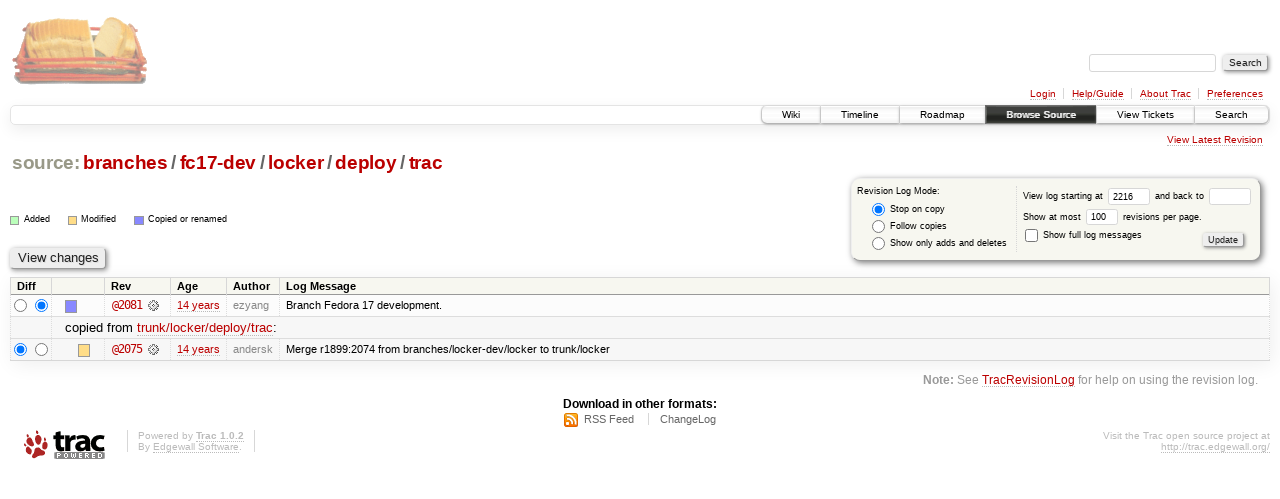

--- FILE ---
content_type: text/html;charset=utf-8
request_url: https://scripts.mit.edu/trac/log/branches/fc17-dev/locker/deploy/trac?rev=2216
body_size: 12027
content:
<!DOCTYPE html PUBLIC "-//W3C//DTD XHTML 1.0 Strict//EN" "http://www.w3.org/TR/xhtml1/DTD/xhtml1-strict.dtd">
<html xmlns="http://www.w3.org/1999/xhtml">
  
  


  <head>
    <title>
      branches/fc17-dev/locker/deploy/trac (log) – scripts.mit.edu
    </title>
      <meta http-equiv="Content-Type" content="text/html; charset=UTF-8" />
      <meta http-equiv="X-UA-Compatible" content="IE=edge" />
    <!--[if IE]><script type="text/javascript">
      if (/^#__msie303:/.test(window.location.hash))
        window.location.replace(window.location.hash.replace(/^#__msie303:/, '#'));
    </script><![endif]-->
        <link rel="search" href="/trac/search" />
        <link rel="help" href="/trac/wiki/TracGuide" />
        <link rel="alternate" href="/trac/log/branches/fc17-dev/locker/deploy/trac?format=rss&amp;rev=2216&amp;limit=100&amp;mode=stop_on_copy" type="application/rss+xml" class="rss" title="RSS Feed" /><link rel="alternate" href="/trac/log/branches/fc17-dev/locker/deploy/trac?format=changelog&amp;rev=2216&amp;limit=100&amp;mode=stop_on_copy" type="text/plain" title="ChangeLog" />
        <link rel="up" href="/trac/browser/branches/fc17-dev/locker/deploy?rev=2216" title="Parent directory" />
        <link rel="start" href="/trac/wiki" />
        <link rel="stylesheet" href="/trac/chrome/common/css/trac.css" type="text/css" /><link rel="stylesheet" href="/trac/chrome/common/css/diff.css" type="text/css" /><link rel="stylesheet" href="/trac/chrome/common/css/browser.css" type="text/css" />
        <link rel="shortcut icon" href="/trac/chrome/common/trac.ico" type="image/x-icon" />
        <link rel="icon" href="/trac/chrome/common/trac.ico" type="image/x-icon" />
      <link type="application/opensearchdescription+xml" rel="search" href="/trac/search/opensearch" title="Search scripts.mit.edu" />
      <script type="text/javascript" charset="utf-8" src="/trac/chrome/common/js/jquery.js"></script>
      <script type="text/javascript" charset="utf-8" src="/trac/chrome/common/js/babel.js"></script>
      <script type="text/javascript" charset="utf-8" src="/trac/chrome/common/js/trac.js"></script>
      <script type="text/javascript" charset="utf-8" src="/trac/chrome/common/js/search.js"></script>
    <script type="text/javascript">
      jQuery(document).ready(function($) {
        $(".trac-autofocus").focus();
        $(".trac-target-new").attr("target", "_blank");
        setTimeout(function() { $(".trac-scroll").scrollToTop() }, 1);
        $(".trac-disable-on-submit").disableOnSubmit();
      });
    </script>
  </head>
  <body>
    <div id="banner">
      <div id="header">
        <a id="logo" href="http://scripts.mit.edu/trac/"><img src="/trac/chrome/site/scripts.png" alt="" /></a>
      </div>
      <form id="search" action="/trac/search" method="get">
        <div>
          <label for="proj-search">Search:</label>
          <input type="text" id="proj-search" name="q" size="18" value="" />
          <input type="submit" value="Search" />
        </div>
      </form>
      <div id="metanav" class="nav">
    <ul>
      <li class="first"><a href="/trac/login">Login</a></li><li><a href="/trac/wiki/TracGuide">Help/Guide</a></li><li><a href="/trac/about">About Trac</a></li><li class="last"><a href="/trac/prefs">Preferences</a></li>
    </ul>
  </div>
    </div>
    <div id="mainnav" class="nav">
    <ul>
      <li class="first"><a href="/trac/wiki">Wiki</a></li><li><a href="/trac/timeline">Timeline</a></li><li><a href="/trac/roadmap">Roadmap</a></li><li class="active"><a href="/trac/browser">Browse Source</a></li><li><a href="/trac/query">View Tickets</a></li><li class="last"><a href="/trac/search">Search</a></li>
    </ul>
  </div>
    <div id="main">
      <div id="ctxtnav" class="nav">
        <h2>Context Navigation</h2>
        <ul>
          <li class="last first"><a href="/trac/browser/branches/fc17-dev/locker/deploy/trac">View Latest Revision</a></li>
        </ul>
        <hr />
      </div>
    <div id="content" class="log">
      <h1>
<a class="pathentry first" href="/trac/browser?rev=2216" title="Go to repository root">source:</a>
<a class="pathentry" href="/trac/browser/branches?rev=2216" title="View branches">branches</a><span class="pathentry sep">/</span><a class="pathentry" href="/trac/browser/branches/fc17-dev?rev=2216" title="View fc17-dev">fc17-dev</a><span class="pathentry sep">/</span><a class="pathentry" href="/trac/browser/branches/fc17-dev/locker?rev=2216" title="View locker">locker</a><span class="pathentry sep">/</span><a class="pathentry" href="/trac/browser/branches/fc17-dev/locker/deploy?rev=2216" title="View deploy">deploy</a><span class="pathentry sep">/</span><a class="pathentry" href="/trac/browser/branches/fc17-dev/locker/deploy/trac?rev=2216" title="View trac">trac</a>
<br style="clear: both" />
</h1>
      <form id="prefs" action="" method="get">
        <div>
          <input type="hidden" name="action" value="stop_on_copy" />
          <div class="choice">
            <fieldset>
              <legend>Revision Log Mode:</legend>
              <label>
                <input type="radio" id="stop_on_copy" name="mode" value="stop_on_copy" checked="checked" />
                Stop on copy
              </label>
              <label>
                <input type="radio" id="follow_copy" name="mode" value="follow_copy" />
                Follow copies
              </label>
              <label>
                <input type="radio" id="path_history" name="mode" value="path_history" />
                Show only adds and deletes
              </label>
            </fieldset>
          </div>
          <label>
              View log starting at
              <input type="text" id="rev" name="rev" value="2216" size="5" />
            </label>
            <label>
              and back to
              <input type="text" id="stop_rev" name="stop_rev" size="5" />
            </label><br />
          <label>
              Show at most
              <input type="text" id="limit" name="limit" value="100" size="3" maxlength="3" />
              revisions per page.
            </label><br />
          <label>
            <input type="checkbox" id="verbose" name="verbose" />
            Show full log messages
          </label>
        </div>
        <div class="buttons">
          <input type="submit" value="Update" />
        </div>
      </form>
      <div class="diff">
        <div class="legend" id="file-legend">
          <h3>Legend:</h3>
          <dl>
            <dt class="add"></dt><dd>Added</dd>
            <dt class="mod"></dt><dd>Modified</dd>
            <dt class="cp"></dt><dd>Copied or renamed</dd>
          </dl>
        </div>
      </div>
      <form class="printableform" action="/trac/changeset" method="get">
        <div class="buttons">
          <input type="hidden" name="reponame" />
          <input type="submit" value="View changes" title="Diff from Old Revision to New Revision (as selected in the Diff column)" />
        </div>
        <table class="listing chglist">
          <thead>
            <tr>
              <th class="diff" title="Old / New">Diff</th>
              <th class="change"></th>
              <th class="rev">Rev</th>
              <th class="age">Age</th>
              <th class="author">Author</th>
              <th class="summary">Log Message</th>
            </tr>
          </thead>
          <tbody>
                <tr class="even">
                  <td class="diff">
                    <input type="radio" name="old" value="2081@branches/fc17-dev/locker/deploy/trac" title="From [2081]" />
                    <input type="radio" name="new" value="2081@branches/fc17-dev/locker/deploy/trac" checked="checked" title="To [2081]" />
                  </td>
                    <td class="change" style="padding-left: 1em">
                      <a href="/trac/log/branches/fc17-dev/locker/deploy/trac?rev=2081" title="View log starting at this revision">
                        <span class="copy"></span>
                        <span class="comment">(copy)</span>
                      </a>
                    </td>
                    <td class="rev">
                      <a href="/trac/browser/branches/fc17-dev/locker/deploy/trac?rev=2081" title="Browse at revision 2081">
                        @2081</a>
                        <a class="chgset" href="/trac/changeset/2081/branches/fc17-dev/locker/deploy/trac" title="View changeset [2081] restricted to branches/fc17-dev/locker/deploy/trac"> </a>
                    </td>
                    <td class="age"><a class="timeline" href="/trac/timeline?from=2011-11-26T18%3A04%3A50-05%3A00&amp;precision=second" title="See timeline at Nov 26, 2011, 6:04:50 PM">14 years</a></td>
                    <td class="author">ezyang</td>
                    <td class="summary">
                      Branch Fedora 17 development.
                    </td>
                </tr>
                <tr class="odd">
                  <td></td>
                  <td class="copyfrom_path" colspan="6" style="padding-left: 1em">
                    copied from <a href="/trac/browser/trunk/locker/deploy/trac?rev=2075">trunk/locker/deploy/trac</a>:
                  </td>
                </tr>
                <tr class="odd">
                  <td class="diff">
                    <input type="radio" name="old" value="2075@trunk/locker/deploy/trac" checked="checked" title="From [2075]" />
                    <input type="radio" name="new" value="2075@trunk/locker/deploy/trac" title="To [2075]" />
                  </td>
                    <td class="change" style="padding-left: 2em">
                      <a href="/trac/log/trunk/locker/deploy/trac?rev=2075" title="View log starting at this revision">
                        <span class="edit"></span>
                        <span class="comment">(edit)</span>
                      </a>
                    </td>
                    <td class="rev">
                      <a href="/trac/browser/trunk/locker/deploy/trac?rev=2075" title="Browse at revision 2075">
                        @2075</a>
                        <a class="chgset" href="/trac/changeset/2075/trunk/locker/deploy/trac" title="View changeset [2075] restricted to trunk/locker/deploy/trac"> </a>
                    </td>
                    <td class="age"><a class="timeline" href="/trac/timeline?from=2011-11-23T16%3A22%3A13-05%3A00&amp;precision=second" title="See timeline at Nov 23, 2011, 4:22:13 PM">14 years</a></td>
                    <td class="author">andersk</td>
                    <td class="summary">
                      Merge r1899:2074 from branches/locker-dev/locker to trunk/locker
                    </td>
                </tr>
          </tbody>
        </table>
      </form>
      <div id="help"><strong>Note:</strong> See <a href="/trac/wiki/TracRevisionLog">TracRevisionLog</a>
        for help on using the revision log.</div>
    </div>
    <div id="altlinks">
      <h3>Download in other formats:</h3>
      <ul>
        <li class="first">
          <a rel="nofollow" href="/trac/log/branches/fc17-dev/locker/deploy/trac?format=rss&amp;rev=2216&amp;limit=100&amp;mode=stop_on_copy" class="rss">RSS Feed</a>
        </li><li class="last">
          <a rel="nofollow" href="/trac/log/branches/fc17-dev/locker/deploy/trac?format=changelog&amp;rev=2216&amp;limit=100&amp;mode=stop_on_copy">ChangeLog</a>
        </li>
      </ul>
    </div>
    </div>
    <div id="footer" lang="en" xml:lang="en"><hr />
      <a id="tracpowered" href="http://trac.edgewall.org/"><img src="/trac/chrome/common/trac_logo_mini.png" height="30" width="107" alt="Trac Powered" /></a>
      <p class="left">Powered by <a href="/trac/about"><strong>Trac 1.0.2</strong></a><br />
        By <a href="http://www.edgewall.org/">Edgewall Software</a>.</p>
      <p class="right">Visit the Trac open source project at<br /><a href="http://trac.edgewall.org/">http://trac.edgewall.org/</a></p>
    </div>
  </body>
</html>